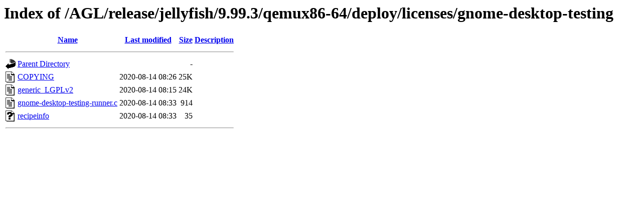

--- FILE ---
content_type: text/html;charset=UTF-8
request_url: https://download.automotivelinux.org/AGL/release/jellyfish/9.99.3/qemux86-64/deploy/licenses/gnome-desktop-testing/
body_size: 543
content:
<!DOCTYPE HTML PUBLIC "-//W3C//DTD HTML 3.2 Final//EN">
<html>
 <head>
  <title>Index of /AGL/release/jellyfish/9.99.3/qemux86-64/deploy/licenses/gnome-desktop-testing</title>
 </head>
 <body>
<h1>Index of /AGL/release/jellyfish/9.99.3/qemux86-64/deploy/licenses/gnome-desktop-testing</h1>
  <table>
   <tr><th valign="top"><img src="/icons/blank.gif" alt="[ICO]"></th><th><a href="?C=N;O=D">Name</a></th><th><a href="?C=M;O=A">Last modified</a></th><th><a href="?C=S;O=A">Size</a></th><th><a href="?C=D;O=A">Description</a></th></tr>
   <tr><th colspan="5"><hr></th></tr>
<tr><td valign="top"><img src="/icons/back.gif" alt="[PARENTDIR]"></td><td><a href="/AGL/release/jellyfish/9.99.3/qemux86-64/deploy/licenses/">Parent Directory</a></td><td>&nbsp;</td><td align="right">  - </td><td>&nbsp;</td></tr>
<tr><td valign="top"><img src="/icons/text.gif" alt="[TXT]"></td><td><a href="COPYING">COPYING</a></td><td align="right">2020-08-14 08:26  </td><td align="right"> 25K</td><td>&nbsp;</td></tr>
<tr><td valign="top"><img src="/icons/text.gif" alt="[TXT]"></td><td><a href="generic_LGPLv2">generic_LGPLv2</a></td><td align="right">2020-08-14 08:15  </td><td align="right"> 24K</td><td>&nbsp;</td></tr>
<tr><td valign="top"><img src="/icons/text.gif" alt="[TXT]"></td><td><a href="gnome-desktop-testing-runner.c">gnome-desktop-testing-runner.c</a></td><td align="right">2020-08-14 08:33  </td><td align="right">914 </td><td>&nbsp;</td></tr>
<tr><td valign="top"><img src="/icons/unknown.gif" alt="[   ]"></td><td><a href="recipeinfo">recipeinfo</a></td><td align="right">2020-08-14 08:33  </td><td align="right"> 35 </td><td>&nbsp;</td></tr>
   <tr><th colspan="5"><hr></th></tr>
</table>
</body></html>
